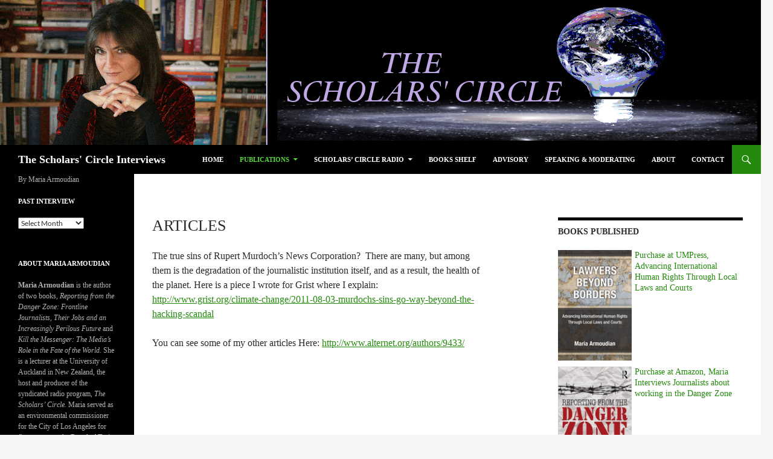

--- FILE ---
content_type: text/html; charset=UTF-8
request_url: https://www.armoudian.com/articles/
body_size: 12515
content:
<!DOCTYPE html>
<!--[if IE 7]>
<html class="ie ie7" lang="en-US">
<![endif]-->
<!--[if IE 8]>
<html class="ie ie8" lang="en-US">
<![endif]-->
<!--[if !(IE 7) & !(IE 8)]><!-->
<html lang="en-US">
<!--<![endif]-->
<head>
	<meta charset="UTF-8">
	<meta name="viewport" content="width=device-width">
	<title>Articles | The Scholars&#039; Circle Interviews</title>
	<link rel="profile" href="https://gmpg.org/xfn/11">
	<link rel="pingback" href="https://www.armoudian.com/wp43/xmlrpc.php">
	<!--[if lt IE 9]>
	<script src="https://www.armoudian.com/wp43/wp-content/themes/twentyfourteen/js/html5.js?ver=3.7.0"></script>
	<![endif]-->
	<link rel='dns-prefetch' href='//www.armoudian.com' />
<link rel='dns-prefetch' href='//ws.sharethis.com' />
<link rel='dns-prefetch' href='//s.w.org' />
		<script type="text/javascript">
			window._wpemojiSettings = {"baseUrl":"https:\/\/s.w.org\/images\/core\/emoji\/2.3\/72x72\/","ext":".png","svgUrl":"https:\/\/s.w.org\/images\/core\/emoji\/2.3\/svg\/","svgExt":".svg","source":{"concatemoji":"https:\/\/www.armoudian.com\/wp43\/wp-includes\/js\/wp-emoji-release.min.js?ver=4.8.27"}};
			!function(t,a,e){var r,i,n,o=a.createElement("canvas"),l=o.getContext&&o.getContext("2d");function c(t){var e=a.createElement("script");e.src=t,e.defer=e.type="text/javascript",a.getElementsByTagName("head")[0].appendChild(e)}for(n=Array("flag","emoji4"),e.supports={everything:!0,everythingExceptFlag:!0},i=0;i<n.length;i++)e.supports[n[i]]=function(t){var e,a=String.fromCharCode;if(!l||!l.fillText)return!1;switch(l.clearRect(0,0,o.width,o.height),l.textBaseline="top",l.font="600 32px Arial",t){case"flag":return(l.fillText(a(55356,56826,55356,56819),0,0),e=o.toDataURL(),l.clearRect(0,0,o.width,o.height),l.fillText(a(55356,56826,8203,55356,56819),0,0),e===o.toDataURL())?!1:(l.clearRect(0,0,o.width,o.height),l.fillText(a(55356,57332,56128,56423,56128,56418,56128,56421,56128,56430,56128,56423,56128,56447),0,0),e=o.toDataURL(),l.clearRect(0,0,o.width,o.height),l.fillText(a(55356,57332,8203,56128,56423,8203,56128,56418,8203,56128,56421,8203,56128,56430,8203,56128,56423,8203,56128,56447),0,0),e!==o.toDataURL());case"emoji4":return l.fillText(a(55358,56794,8205,9794,65039),0,0),e=o.toDataURL(),l.clearRect(0,0,o.width,o.height),l.fillText(a(55358,56794,8203,9794,65039),0,0),e!==o.toDataURL()}return!1}(n[i]),e.supports.everything=e.supports.everything&&e.supports[n[i]],"flag"!==n[i]&&(e.supports.everythingExceptFlag=e.supports.everythingExceptFlag&&e.supports[n[i]]);e.supports.everythingExceptFlag=e.supports.everythingExceptFlag&&!e.supports.flag,e.DOMReady=!1,e.readyCallback=function(){e.DOMReady=!0},e.supports.everything||(r=function(){e.readyCallback()},a.addEventListener?(a.addEventListener("DOMContentLoaded",r,!1),t.addEventListener("load",r,!1)):(t.attachEvent("onload",r),a.attachEvent("onreadystatechange",function(){"complete"===a.readyState&&e.readyCallback()})),(r=e.source||{}).concatemoji?c(r.concatemoji):r.wpemoji&&r.twemoji&&(c(r.twemoji),c(r.wpemoji)))}(window,document,window._wpemojiSettings);
		</script>
		<style type="text/css">
img.wp-smiley,
img.emoji {
	display: inline !important;
	border: none !important;
	box-shadow: none !important;
	height: 1em !important;
	width: 1em !important;
	margin: 0 .07em !important;
	vertical-align: -0.1em !important;
	background: none !important;
	padding: 0 !important;
}
</style>
<link rel='stylesheet' id='scap.flashblock-css'  href='https://www.armoudian.com/wp43/wp-content/plugins/compact-wp-audio-player/css/flashblock.css?ver=4.8.27' type='text/css' media='all' />
<link rel='stylesheet' id='scap.player-css'  href='https://www.armoudian.com/wp43/wp-content/plugins/compact-wp-audio-player/css/player.css?ver=4.8.27' type='text/css' media='all' />
<link rel='stylesheet' id='math-captcha-frontend-css'  href='https://www.armoudian.com/wp43/wp-content/plugins/wp-math-captcha/css/frontend.css?ver=4.8.27' type='text/css' media='all' />
<link rel='stylesheet' id='twentyfourteen-lato-css'  href='https://www.armoudian.com/wp43/wp-content/themes/twentyfourteen/fonts/font-lato.css?ver=20230328' type='text/css' media='all' />
<link rel='stylesheet' id='genericons-css'  href='https://www.armoudian.com/wp43/wp-content/themes/twentyfourteen/genericons/genericons.css?ver=3.0.3' type='text/css' media='all' />
<link rel='stylesheet' id='twentyfourteen-style-css'  href='https://www.armoudian.com/wp43/wp-content/themes/Twentyfourteen_child/style.css?ver=20231107' type='text/css' media='all' />
<link rel='stylesheet' id='twentyfourteen-block-style-css'  href='https://www.armoudian.com/wp43/wp-content/themes/twentyfourteen/css/blocks.css?ver=20230630' type='text/css' media='all' />
<!--[if lt IE 9]>
<link rel='stylesheet' id='twentyfourteen-ie-css'  href='https://www.armoudian.com/wp43/wp-content/themes/twentyfourteen/css/ie.css?ver=20140711' type='text/css' media='all' />
<![endif]-->
<link rel='stylesheet' id='wp-add-custom-css-css'  href='https://www.armoudian.com?display_custom_css=css&#038;ver=4.8.27' type='text/css' media='all' />
<script type='text/javascript' src='https://www.armoudian.com/wp43/wp-content/plugins/compact-wp-audio-player/js/soundmanager2-nodebug-jsmin.js?ver=4.8.27'></script>
<script type='text/javascript' src='https://www.armoudian.com/wp43/wp-includes/js/jquery/jquery.js?ver=1.12.4'></script>
<script type='text/javascript' src='https://www.armoudian.com/wp43/wp-includes/js/jquery/jquery-migrate.min.js?ver=1.4.1'></script>
<script id='st_insights_js' type='text/javascript' src='https://ws.sharethis.com/button/st_insights.js?publisher=eba0f3ba-f9ab-408c-bc68-c28af5afe749&#038;product=feather&#038;ver=1647534472'></script>
<link rel='https://api.w.org/' href='https://www.armoudian.com/wp-json/' />
<link rel="EditURI" type="application/rsd+xml" title="RSD" href="https://www.armoudian.com/wp43/xmlrpc.php?rsd" />
<link rel="wlwmanifest" type="application/wlwmanifest+xml" href="https://www.armoudian.com/wp43/wp-includes/wlwmanifest.xml" /> 
<meta name="generator" content="WordPress 4.8.27" />
<link rel="canonical" href="https://www.armoudian.com/articles/" />
<link rel='shortlink' href='https://www.armoudian.com/?p=21' />
<link rel="alternate" type="application/json+oembed" href="https://www.armoudian.com/wp-json/oembed/1.0/embed?url=https%3A%2F%2Fwww.armoudian.com%2Farticles%2F" />
<link rel="alternate" type="text/xml+oembed" href="https://www.armoudian.com/wp-json/oembed/1.0/embed?url=https%3A%2F%2Fwww.armoudian.com%2Farticles%2F&#038;format=xml" />
            <script type="text/javascript"><!--
                                function powerpress_pinw(pinw_url){window.open(pinw_url, 'PowerPressPlayer','toolbar=0,status=0,resizable=1,width=460,height=320');	return false;}
                //-->

                // tabnab protection
                window.addEventListener('load', function () {
                    // make all links have rel="noopener noreferrer"
                    document.querySelectorAll('a[target="_blank"]').forEach(link => {
                        link.setAttribute('rel', 'noopener noreferrer');
                    });
                });
            </script>
            
<style type="text/css" xmlns="http://www.w3.org/1999/html">

/*
PowerPress subscribe sidebar widget
*/
.widget-area .widget_powerpress_subscribe h2,
.widget-area .widget_powerpress_subscribe h3,
.widget-area .widget_powerpress_subscribe h4,
.widget_powerpress_subscribe h2,
.widget_powerpress_subscribe h3,
.widget_powerpress_subscribe h4 {
	margin-bottom: 0;
	padding-bottom: 0;
}
</style>

<style type="text/css"></style>
<style>
.synved-social-resolution-single {
display: inline-block;
}
.synved-social-resolution-normal {
display: inline-block;
}
.synved-social-resolution-hidef {
display: none;
}

@media only screen and (min--moz-device-pixel-ratio: 2),
only screen and (-o-min-device-pixel-ratio: 2/1),
only screen and (-webkit-min-device-pixel-ratio: 2),
only screen and (min-device-pixel-ratio: 2),
only screen and (min-resolution: 2dppx),
only screen and (min-resolution: 192dpi) {
	.synved-social-resolution-normal {
	display: none;
	}
	.synved-social-resolution-hidef {
	display: inline-block;
	}
}
</style><link rel="icon" href="https://www.armoudian.com/wp43/wp-content/uploads/2015/09/cropped-cropped-TopBanner-32x32.gif" sizes="32x32" />
<link rel="icon" href="https://www.armoudian.com/wp43/wp-content/uploads/2015/09/cropped-cropped-TopBanner-192x192.gif" sizes="192x192" />
<link rel="apple-touch-icon-precomposed" href="https://www.armoudian.com/wp43/wp-content/uploads/2015/09/cropped-cropped-TopBanner-180x180.gif" />
<meta name="msapplication-TileImage" content="https://www.armoudian.com/wp43/wp-content/uploads/2015/09/cropped-cropped-TopBanner-270x270.gif" />
		<style type="text/css" id="wp-custom-css">
			/*
You can add your own CSS here.

Click the help icon above to learn more.
*/
.by {
color: Black;
line-height:2em;
}
a.bookurl {
 color: #0c0e0d;
}
.entry-title {
 font-size:26px;
}
		</style>
	</head>

<body class="page-template-default page page-id-21 group-blog header-image footer-widgets singular">
<div id="page" class="hfeed site">
		<div id="site-header">
		<a href="https://www.armoudian.com/" rel="home">
			<img src="https://www.armoudian.com/wp43/wp-content/uploads/2015/11/cropped-TopBanner_43_posterize3.png" width="1260" height="240" alt="The Scholars&#039; Circle Interviews" srcset="https://www.armoudian.com/wp43/wp-content/uploads/2015/11/cropped-TopBanner_43_posterize3.png 1260w, https://www.armoudian.com/wp43/wp-content/uploads/2015/11/cropped-TopBanner_43_posterize3-300x57.png 300w, https://www.armoudian.com/wp43/wp-content/uploads/2015/11/cropped-TopBanner_43_posterize3-1024x195.png 1024w, https://www.armoudian.com/wp43/wp-content/uploads/2015/11/cropped-TopBanner_43_posterize3-600x114.png 600w" sizes="(max-width: 1260px) 100vw, 1260px" />		</a>
	</div>
	
	<header id="masthead" class="site-header">
		<div class="header-main">
			<h1 class="site-title"><a href="https://www.armoudian.com/" rel="home">The Scholars&#039; Circle Interviews</a></h1>

			<div class="search-toggle">
				<a href="#search-container" class="screen-reader-text" aria-expanded="false" aria-controls="search-container">
					Search				</a>
			</div>

			<nav id="primary-navigation" class="site-navigation primary-navigation">
				<button class="menu-toggle">Primary Menu</button>
				<a class="screen-reader-text skip-link" href="#content">
					Skip to content				</a>
				<div class="menu-menu-1-container"><ul id="primary-menu" class="nav-menu"><li id="menu-item-3747" class="menu-item menu-item-type-custom menu-item-object-custom menu-item-home menu-item-3747"><a href="https://www.armoudian.com/">Home</a></li>
<li id="menu-item-3753" class="menu-item menu-item-type-post_type menu-item-object-page current-menu-ancestor current-menu-parent current_page_parent current_page_ancestor menu-item-has-children menu-item-3753"><a href="https://www.armoudian.com/kill-the-messenger-coming-soon/">Publications</a>
<ul  class="sub-menu">
	<li id="menu-item-3750" class="menu-item menu-item-type-post_type menu-item-object-page current-menu-item page_item page-item-21 current_page_item menu-item-3750"><a href="https://www.armoudian.com/articles/">Articles</a></li>
</ul>
</li>
<li id="menu-item-3755" class="menu-item menu-item-type-post_type menu-item-object-page menu-item-has-children menu-item-3755"><a href="https://www.armoudian.com/radio/">Scholars&#8217; Circle Radio</a>
<ul  class="sub-menu">
	<li id="menu-item-4131" class="menu-item menu-item-type-taxonomy menu-item-object-category menu-item-4131"><a href="https://www.armoudian.com/category/log/scholars-circle/">All Interviews</a></li>
</ul>
</li>
<li id="menu-item-3757" class="menu-item menu-item-type-post_type menu-item-object-page menu-item-3757"><a href="https://www.armoudian.com/store/">Books Shelf</a></li>
<li id="menu-item-3749" class="menu-item menu-item-type-post_type menu-item-object-page menu-item-3749"><a href="https://www.armoudian.com/advisory-2/">Advisory</a></li>
<li id="menu-item-3756" class="menu-item menu-item-type-post_type menu-item-object-page menu-item-3756"><a href="https://www.armoudian.com/speaking-moderating/">Speaking &#038; Moderating</a></li>
<li id="menu-item-3748" class="menu-item menu-item-type-post_type menu-item-object-page menu-item-3748"><a href="https://www.armoudian.com/about/">About</a></li>
<li id="menu-item-3751" class="menu-item menu-item-type-post_type menu-item-object-page menu-item-3751"><a href="https://www.armoudian.com/contact-me/">Contact</a></li>
</ul></div>			</nav>
		</div>

		<div id="search-container" class="search-box-wrapper hide">
			<div class="search-box">
				<form role="search" method="get" class="search-form" action="https://www.armoudian.com/">
				<label>
					<span class="screen-reader-text">Search for:</span>
					<input type="search" class="search-field" placeholder="Search &hellip;" value="" name="s" />
				</label>
				<input type="submit" class="search-submit" value="Search" />
			</form>			</div>
		</div>
	</header><!-- #masthead -->

	<div id="main" class="site-main">

<div id="main-content" class="main-content">

	<div id="primary" class="content-area">
		<div id="content" class="site-content" role="main">

			
<article id="post-21" class="post-21 page type-page status-publish hentry">
	<header class="entry-header"><h1 class="entry-title">Articles</h1></header><!-- .entry-header -->
	<div class="entry-content">
		<p>The true sins of Rupert Murdoch&#8217;s News Corporation?  There are many, but among them is the degradation of the journalistic institution itself, and as a result, the health of the planet. Here is a piece I wrote for Grist where I explain: <a href="http://www.grist.org/climate-change/2011-08-03-murdochs-sins-go-way-beyond-the-hacking-scandal" target="_blank" >http://www.grist.org/climate-change/2011-08-03-murdochs-sins-go-way-beyond-the-hacking-scandal</a></p>
<p>You can see some of my other articles Here: <a href="http://www.alternet.org/authors/9433/" target="_blank">http://www.alternet.org/authors/9433/</a></p>
	</div><!-- .entry-content -->
</article><!-- #post-21 -->

		</div><!-- #content -->
	</div><!-- #primary -->
	<div id="content-sidebar" class="content-sidebar widget-area" role="complementary">
	<aside id="text-6" class="widget widget_text"><h1 class="widget-title">Books Published</h1>			<div class="textwidget"><div style="width:100%">
<div style="float:left;width:40%;margin-right:5px;margin-bottom:5px;"><img src="https://www.armoudian.com/wp43/wp-content/uploads/2021/09/LawyersBeyondBorders-bookcover.jpg" title="New Book"></div>
<p><a href="https://www.press.umich.edu/10038981/lawyers_beyond_borders" target="_blank">Purchase at UMPress, Advancing International Human Rights Through Local Laws and Courts</a>
</div>
<div style="width:100%; float:left;margin-top:5px;margin-bottom:5px;">
<div style="float:left;width:40%;margin-right:5px;"><img src="https://www.armoudian.com/wp43/wp-content/uploads/2016/09/Book_Frontline.png" title="New Book"></div>
<p><a href="https://www.amazon.com/gp/product/113884005X?ie=UTF8&creativeASIN=113884005X&linkCode=xm2&tag=wwweyeconectc-20" target="_blank">Purchase at Amazon, Maria Interviews Journalists about working in the Danger Zone</a>
</div>
<div style="width:100%; float:left;margin-top:5px;margin-bottom:5px;">
<div style="float:left;width:40%;margin-right:5px;"><img src="https://www.armoudian.com/wp43/wp-content/uploads/2015/11/BookCover.jpg" ></div>
<p><a href="https://www.amazon.com/gp/product/1616143878?ie=UTF8&creativeASIN=1616143878&linkCode=xm2&tag=wwweyeconectc-20" target="_blank">Purchase at Amazon, Maria details case studies on Media's affect  on the fate of this world.</a>
</div>
</div>
		</aside><aside id="text-8" class="widget widget_text"><h1 class="widget-title">Scholars&#8217; Circle Team</h1>			<div class="textwidget">Maria Armoudian <br />
Doug Becker <br/>
Ankine Aghassian <br />
Melissa Chiprin <br />
Tim Page  <br />
Mike Hurst  <br />
Sudd Dongre <br /></div>
		</aside><aside id="text-5" class="widget widget_text"><h1 class="widget-title">Please Consider Donating</h1>			<div class="textwidget">Towards our production and interview library of The Scholars' Circle program.<br /><br />  <form action="https://www.paypal.com/cgi-bin/webscr" method="post" target="_top">
<input type="hidden" name="cmd" value="_donations">
<input type="hidden" name="business" value="armoudian@aol.com">
<input type="hidden" name="lc" value="US">
<input type="hidden" name="item_name" value="Scholars' Circle">
<input type="hidden" name="no_note" value="0">
<input type="hidden" name="currency_code" value="USD">
<input type="hidden" name="bn" value="PP-DonationsBF:btn_donateCC_LG.gif:NonHostedGuest">
<input type="image" src="https://www.paypalobjects.com/en_US/i/btn/btn_donateCC_LG.gif" border="0" name="submit" alt="PayPal - The safer, easier way to pay online!">
<img alt="" border="0" src="https://www.paypalobjects.com/en_US/i/scr/pixel.gif" width="1" height="1">
</form>
</div>
		</aside><aside id="powerpress_subscribe-2" class="widget widget_powerpress_subscribe"><h1 class="widget-title">Subscribe to Podcast</h1><div class="pp-ssb-widget pp-ssb-widget-modern pp-ssb-widget-include"><a href="https://itunes.apple.com/us/podcast/scholars-circle-interviews/id1059244233?mt=2&#038;ls=1" class="pp-ssb-btn-sq vertical pp-ssb-itunes" target="_blank" title="Subscribe on Apple Podcasts"><span class="pp-ssb-ic"></span><span class="pp-ssb-text">Apple Podcasts</span></a><a href="https://subscribeonandroid.com/www.armoudian.com/feed/podcast/" class="pp-ssb-btn-sq  vertical pp-ssb-android" target="_blank" title="Subscribe on Android"><span class="pp-ssb-ic"></span><span class="pp-ssb-text">Android</span></a><a href="https://subscribebyemail.com/www.armoudian.com/feed/podcast/" class="pp-ssb-btn-sq  vertical  pp-ssb-email" target="_blank" title="Subscribe by Email"><span class="pp-ssb-ic"></span><span class="pp-ssb-text">by Email</span></a><a href="https://www.armoudian.com/feed/podcast/" class="pp-ssb-btn-sq vertical pp-ssb-rss" target="_blank" title="Subscribe via RSS"><span class="pp-ssb-ic"></span><span class="pp-ssb-text">RSS</span></a></div></aside><aside id="archives-2" class="widget widget_archive"><h1 class="widget-title">Past Interviews</h1>		<label class="screen-reader-text" for="archives-dropdown-2">Past Interviews</label>
		<select id="archives-dropdown-2" name="archive-dropdown" onchange='document.location.href=this.options[this.selectedIndex].value;'>
			
			<option value="">Select Month</option>
				<option value='https://www.armoudian.com/2026/01/'> January 2026 </option>
	<option value='https://www.armoudian.com/2025/12/'> December 2025 </option>
	<option value='https://www.armoudian.com/2025/11/'> November 2025 </option>
	<option value='https://www.armoudian.com/2025/10/'> October 2025 </option>
	<option value='https://www.armoudian.com/2025/09/'> September 2025 </option>
	<option value='https://www.armoudian.com/2025/08/'> August 2025 </option>
	<option value='https://www.armoudian.com/2025/07/'> July 2025 </option>
	<option value='https://www.armoudian.com/2025/06/'> June 2025 </option>
	<option value='https://www.armoudian.com/2025/05/'> May 2025 </option>
	<option value='https://www.armoudian.com/2025/04/'> April 2025 </option>
	<option value='https://www.armoudian.com/2025/03/'> March 2025 </option>
	<option value='https://www.armoudian.com/2025/02/'> February 2025 </option>
	<option value='https://www.armoudian.com/2025/01/'> January 2025 </option>
	<option value='https://www.armoudian.com/2024/12/'> December 2024 </option>
	<option value='https://www.armoudian.com/2024/11/'> November 2024 </option>
	<option value='https://www.armoudian.com/2024/10/'> October 2024 </option>
	<option value='https://www.armoudian.com/2024/09/'> September 2024 </option>
	<option value='https://www.armoudian.com/2024/08/'> August 2024 </option>
	<option value='https://www.armoudian.com/2024/07/'> July 2024 </option>
	<option value='https://www.armoudian.com/2024/06/'> June 2024 </option>
	<option value='https://www.armoudian.com/2024/05/'> May 2024 </option>
	<option value='https://www.armoudian.com/2024/04/'> April 2024 </option>
	<option value='https://www.armoudian.com/2024/03/'> March 2024 </option>
	<option value='https://www.armoudian.com/2024/02/'> February 2024 </option>
	<option value='https://www.armoudian.com/2024/01/'> January 2024 </option>
	<option value='https://www.armoudian.com/2023/12/'> December 2023 </option>
	<option value='https://www.armoudian.com/2023/11/'> November 2023 </option>
	<option value='https://www.armoudian.com/2023/10/'> October 2023 </option>
	<option value='https://www.armoudian.com/2023/09/'> September 2023 </option>
	<option value='https://www.armoudian.com/2023/08/'> August 2023 </option>
	<option value='https://www.armoudian.com/2023/07/'> July 2023 </option>
	<option value='https://www.armoudian.com/2023/06/'> June 2023 </option>
	<option value='https://www.armoudian.com/2023/05/'> May 2023 </option>
	<option value='https://www.armoudian.com/2023/04/'> April 2023 </option>
	<option value='https://www.armoudian.com/2023/03/'> March 2023 </option>
	<option value='https://www.armoudian.com/2023/02/'> February 2023 </option>
	<option value='https://www.armoudian.com/2023/01/'> January 2023 </option>
	<option value='https://www.armoudian.com/2022/12/'> December 2022 </option>
	<option value='https://www.armoudian.com/2022/11/'> November 2022 </option>
	<option value='https://www.armoudian.com/2022/10/'> October 2022 </option>
	<option value='https://www.armoudian.com/2022/09/'> September 2022 </option>
	<option value='https://www.armoudian.com/2022/08/'> August 2022 </option>
	<option value='https://www.armoudian.com/2022/07/'> July 2022 </option>
	<option value='https://www.armoudian.com/2022/06/'> June 2022 </option>
	<option value='https://www.armoudian.com/2022/05/'> May 2022 </option>
	<option value='https://www.armoudian.com/2022/04/'> April 2022 </option>
	<option value='https://www.armoudian.com/2022/03/'> March 2022 </option>
	<option value='https://www.armoudian.com/2022/02/'> February 2022 </option>
	<option value='https://www.armoudian.com/2022/01/'> January 2022 </option>
	<option value='https://www.armoudian.com/2021/12/'> December 2021 </option>
	<option value='https://www.armoudian.com/2021/11/'> November 2021 </option>
	<option value='https://www.armoudian.com/2021/10/'> October 2021 </option>
	<option value='https://www.armoudian.com/2021/09/'> September 2021 </option>
	<option value='https://www.armoudian.com/2021/08/'> August 2021 </option>
	<option value='https://www.armoudian.com/2021/07/'> July 2021 </option>
	<option value='https://www.armoudian.com/2021/06/'> June 2021 </option>
	<option value='https://www.armoudian.com/2021/05/'> May 2021 </option>
	<option value='https://www.armoudian.com/2021/04/'> April 2021 </option>
	<option value='https://www.armoudian.com/2021/03/'> March 2021 </option>
	<option value='https://www.armoudian.com/2021/02/'> February 2021 </option>
	<option value='https://www.armoudian.com/2021/01/'> January 2021 </option>
	<option value='https://www.armoudian.com/2020/12/'> December 2020 </option>
	<option value='https://www.armoudian.com/2020/11/'> November 2020 </option>
	<option value='https://www.armoudian.com/2020/10/'> October 2020 </option>
	<option value='https://www.armoudian.com/2020/09/'> September 2020 </option>
	<option value='https://www.armoudian.com/2020/08/'> August 2020 </option>
	<option value='https://www.armoudian.com/2020/07/'> July 2020 </option>
	<option value='https://www.armoudian.com/2020/06/'> June 2020 </option>
	<option value='https://www.armoudian.com/2020/05/'> May 2020 </option>
	<option value='https://www.armoudian.com/2020/04/'> April 2020 </option>
	<option value='https://www.armoudian.com/2020/03/'> March 2020 </option>
	<option value='https://www.armoudian.com/2020/02/'> February 2020 </option>
	<option value='https://www.armoudian.com/2020/01/'> January 2020 </option>
	<option value='https://www.armoudian.com/2019/12/'> December 2019 </option>
	<option value='https://www.armoudian.com/2019/11/'> November 2019 </option>
	<option value='https://www.armoudian.com/2019/10/'> October 2019 </option>
	<option value='https://www.armoudian.com/2019/09/'> September 2019 </option>
	<option value='https://www.armoudian.com/2019/08/'> August 2019 </option>
	<option value='https://www.armoudian.com/2019/07/'> July 2019 </option>
	<option value='https://www.armoudian.com/2019/06/'> June 2019 </option>
	<option value='https://www.armoudian.com/2019/05/'> May 2019 </option>
	<option value='https://www.armoudian.com/2019/04/'> April 2019 </option>
	<option value='https://www.armoudian.com/2019/03/'> March 2019 </option>
	<option value='https://www.armoudian.com/2019/02/'> February 2019 </option>
	<option value='https://www.armoudian.com/2019/01/'> January 2019 </option>
	<option value='https://www.armoudian.com/2018/12/'> December 2018 </option>
	<option value='https://www.armoudian.com/2018/11/'> November 2018 </option>
	<option value='https://www.armoudian.com/2018/10/'> October 2018 </option>
	<option value='https://www.armoudian.com/2018/09/'> September 2018 </option>
	<option value='https://www.armoudian.com/2018/08/'> August 2018 </option>
	<option value='https://www.armoudian.com/2018/07/'> July 2018 </option>
	<option value='https://www.armoudian.com/2018/06/'> June 2018 </option>
	<option value='https://www.armoudian.com/2018/05/'> May 2018 </option>
	<option value='https://www.armoudian.com/2018/04/'> April 2018 </option>
	<option value='https://www.armoudian.com/2018/03/'> March 2018 </option>
	<option value='https://www.armoudian.com/2018/02/'> February 2018 </option>
	<option value='https://www.armoudian.com/2018/01/'> January 2018 </option>
	<option value='https://www.armoudian.com/2017/12/'> December 2017 </option>
	<option value='https://www.armoudian.com/2017/11/'> November 2017 </option>
	<option value='https://www.armoudian.com/2017/10/'> October 2017 </option>
	<option value='https://www.armoudian.com/2017/09/'> September 2017 </option>
	<option value='https://www.armoudian.com/2017/08/'> August 2017 </option>
	<option value='https://www.armoudian.com/2017/07/'> July 2017 </option>
	<option value='https://www.armoudian.com/2017/06/'> June 2017 </option>
	<option value='https://www.armoudian.com/2017/05/'> May 2017 </option>
	<option value='https://www.armoudian.com/2017/04/'> April 2017 </option>
	<option value='https://www.armoudian.com/2017/03/'> March 2017 </option>
	<option value='https://www.armoudian.com/2017/02/'> February 2017 </option>
	<option value='https://www.armoudian.com/2017/01/'> January 2017 </option>
	<option value='https://www.armoudian.com/2016/12/'> December 2016 </option>
	<option value='https://www.armoudian.com/2016/11/'> November 2016 </option>
	<option value='https://www.armoudian.com/2016/10/'> October 2016 </option>
	<option value='https://www.armoudian.com/2016/09/'> September 2016 </option>
	<option value='https://www.armoudian.com/2016/08/'> August 2016 </option>
	<option value='https://www.armoudian.com/2016/07/'> July 2016 </option>
	<option value='https://www.armoudian.com/2016/06/'> June 2016 </option>
	<option value='https://www.armoudian.com/2016/05/'> May 2016 </option>
	<option value='https://www.armoudian.com/2016/04/'> April 2016 </option>
	<option value='https://www.armoudian.com/2016/03/'> March 2016 </option>
	<option value='https://www.armoudian.com/2016/02/'> February 2016 </option>
	<option value='https://www.armoudian.com/2016/01/'> January 2016 </option>
	<option value='https://www.armoudian.com/2015/12/'> December 2015 </option>
	<option value='https://www.armoudian.com/2015/11/'> November 2015 </option>
	<option value='https://www.armoudian.com/2015/10/'> October 2015 </option>
	<option value='https://www.armoudian.com/2015/09/'> September 2015 </option>
	<option value='https://www.armoudian.com/2015/08/'> August 2015 </option>
	<option value='https://www.armoudian.com/2015/07/'> July 2015 </option>
	<option value='https://www.armoudian.com/2015/06/'> June 2015 </option>
	<option value='https://www.armoudian.com/2015/05/'> May 2015 </option>
	<option value='https://www.armoudian.com/2015/04/'> April 2015 </option>
	<option value='https://www.armoudian.com/2015/03/'> March 2015 </option>
	<option value='https://www.armoudian.com/2015/02/'> February 2015 </option>
	<option value='https://www.armoudian.com/2015/01/'> January 2015 </option>
	<option value='https://www.armoudian.com/2014/12/'> December 2014 </option>
	<option value='https://www.armoudian.com/2014/11/'> November 2014 </option>
	<option value='https://www.armoudian.com/2014/10/'> October 2014 </option>
	<option value='https://www.armoudian.com/2014/09/'> September 2014 </option>
	<option value='https://www.armoudian.com/2014/08/'> August 2014 </option>
	<option value='https://www.armoudian.com/2014/07/'> July 2014 </option>
	<option value='https://www.armoudian.com/2014/06/'> June 2014 </option>
	<option value='https://www.armoudian.com/2014/05/'> May 2014 </option>
	<option value='https://www.armoudian.com/2014/04/'> April 2014 </option>
	<option value='https://www.armoudian.com/2014/03/'> March 2014 </option>
	<option value='https://www.armoudian.com/2014/02/'> February 2014 </option>
	<option value='https://www.armoudian.com/2014/01/'> January 2014 </option>
	<option value='https://www.armoudian.com/2013/12/'> December 2013 </option>
	<option value='https://www.armoudian.com/2013/11/'> November 2013 </option>
	<option value='https://www.armoudian.com/2013/10/'> October 2013 </option>
	<option value='https://www.armoudian.com/2013/09/'> September 2013 </option>
	<option value='https://www.armoudian.com/2013/08/'> August 2013 </option>
	<option value='https://www.armoudian.com/2013/07/'> July 2013 </option>
	<option value='https://www.armoudian.com/2013/06/'> June 2013 </option>
	<option value='https://www.armoudian.com/2013/05/'> May 2013 </option>
	<option value='https://www.armoudian.com/2013/04/'> April 2013 </option>
	<option value='https://www.armoudian.com/2013/03/'> March 2013 </option>
	<option value='https://www.armoudian.com/2013/02/'> February 2013 </option>
	<option value='https://www.armoudian.com/2013/01/'> January 2013 </option>
	<option value='https://www.armoudian.com/2012/12/'> December 2012 </option>
	<option value='https://www.armoudian.com/2012/11/'> November 2012 </option>
	<option value='https://www.armoudian.com/2012/10/'> October 2012 </option>
	<option value='https://www.armoudian.com/2012/09/'> September 2012 </option>
	<option value='https://www.armoudian.com/2012/08/'> August 2012 </option>
	<option value='https://www.armoudian.com/2012/07/'> July 2012 </option>
	<option value='https://www.armoudian.com/2012/06/'> June 2012 </option>
	<option value='https://www.armoudian.com/2012/05/'> May 2012 </option>
	<option value='https://www.armoudian.com/2012/04/'> April 2012 </option>
	<option value='https://www.armoudian.com/2012/03/'> March 2012 </option>
	<option value='https://www.armoudian.com/2012/02/'> February 2012 </option>
	<option value='https://www.armoudian.com/2012/01/'> January 2012 </option>
	<option value='https://www.armoudian.com/2011/12/'> December 2011 </option>
	<option value='https://www.armoudian.com/2011/11/'> November 2011 </option>
	<option value='https://www.armoudian.com/2011/10/'> October 2011 </option>
	<option value='https://www.armoudian.com/2011/09/'> September 2011 </option>
	<option value='https://www.armoudian.com/2011/08/'> August 2011 </option>
	<option value='https://www.armoudian.com/2011/07/'> July 2011 </option>
	<option value='https://www.armoudian.com/2011/06/'> June 2011 </option>
	<option value='https://www.armoudian.com/2011/05/'> May 2011 </option>
	<option value='https://www.armoudian.com/2011/04/'> April 2011 </option>

		</select>
		</aside><aside id="search-3" class="widget widget_search"><h1 class="widget-title">Site Search</h1><form role="search" method="get" class="search-form" action="https://www.armoudian.com/">
				<label>
					<span class="screen-reader-text">Search for:</span>
					<input type="search" class="search-field" placeholder="Search &hellip;" value="" name="s" />
				</label>
				<input type="submit" class="search-submit" value="Search" />
			</form></aside></div><!-- #content-sidebar -->
</div><!-- #main-content -->

<div id="secondary">
		<h2 class="site-description">By Maria Armoudian</h2>
	
	
		<div id="primary-sidebar" class="primary-sidebar widget-area" role="complementary">
		<aside id="archives-3" class="widget widget_archive"><h1 class="widget-title">Past Interview</h1>		<label class="screen-reader-text" for="archives-dropdown-3">Past Interview</label>
		<select id="archives-dropdown-3" name="archive-dropdown" onchange='document.location.href=this.options[this.selectedIndex].value;'>
			
			<option value="">Select Month</option>
				<option value='https://www.armoudian.com/2026/01/'> January 2026 </option>
	<option value='https://www.armoudian.com/2025/12/'> December 2025 </option>
	<option value='https://www.armoudian.com/2025/11/'> November 2025 </option>
	<option value='https://www.armoudian.com/2025/10/'> October 2025 </option>
	<option value='https://www.armoudian.com/2025/09/'> September 2025 </option>
	<option value='https://www.armoudian.com/2025/08/'> August 2025 </option>
	<option value='https://www.armoudian.com/2025/07/'> July 2025 </option>
	<option value='https://www.armoudian.com/2025/06/'> June 2025 </option>
	<option value='https://www.armoudian.com/2025/05/'> May 2025 </option>
	<option value='https://www.armoudian.com/2025/04/'> April 2025 </option>
	<option value='https://www.armoudian.com/2025/03/'> March 2025 </option>
	<option value='https://www.armoudian.com/2025/02/'> February 2025 </option>
	<option value='https://www.armoudian.com/2025/01/'> January 2025 </option>
	<option value='https://www.armoudian.com/2024/12/'> December 2024 </option>
	<option value='https://www.armoudian.com/2024/11/'> November 2024 </option>
	<option value='https://www.armoudian.com/2024/10/'> October 2024 </option>
	<option value='https://www.armoudian.com/2024/09/'> September 2024 </option>
	<option value='https://www.armoudian.com/2024/08/'> August 2024 </option>
	<option value='https://www.armoudian.com/2024/07/'> July 2024 </option>
	<option value='https://www.armoudian.com/2024/06/'> June 2024 </option>
	<option value='https://www.armoudian.com/2024/05/'> May 2024 </option>
	<option value='https://www.armoudian.com/2024/04/'> April 2024 </option>
	<option value='https://www.armoudian.com/2024/03/'> March 2024 </option>
	<option value='https://www.armoudian.com/2024/02/'> February 2024 </option>
	<option value='https://www.armoudian.com/2024/01/'> January 2024 </option>
	<option value='https://www.armoudian.com/2023/12/'> December 2023 </option>
	<option value='https://www.armoudian.com/2023/11/'> November 2023 </option>
	<option value='https://www.armoudian.com/2023/10/'> October 2023 </option>
	<option value='https://www.armoudian.com/2023/09/'> September 2023 </option>
	<option value='https://www.armoudian.com/2023/08/'> August 2023 </option>
	<option value='https://www.armoudian.com/2023/07/'> July 2023 </option>
	<option value='https://www.armoudian.com/2023/06/'> June 2023 </option>
	<option value='https://www.armoudian.com/2023/05/'> May 2023 </option>
	<option value='https://www.armoudian.com/2023/04/'> April 2023 </option>
	<option value='https://www.armoudian.com/2023/03/'> March 2023 </option>
	<option value='https://www.armoudian.com/2023/02/'> February 2023 </option>
	<option value='https://www.armoudian.com/2023/01/'> January 2023 </option>
	<option value='https://www.armoudian.com/2022/12/'> December 2022 </option>
	<option value='https://www.armoudian.com/2022/11/'> November 2022 </option>
	<option value='https://www.armoudian.com/2022/10/'> October 2022 </option>
	<option value='https://www.armoudian.com/2022/09/'> September 2022 </option>
	<option value='https://www.armoudian.com/2022/08/'> August 2022 </option>
	<option value='https://www.armoudian.com/2022/07/'> July 2022 </option>
	<option value='https://www.armoudian.com/2022/06/'> June 2022 </option>
	<option value='https://www.armoudian.com/2022/05/'> May 2022 </option>
	<option value='https://www.armoudian.com/2022/04/'> April 2022 </option>
	<option value='https://www.armoudian.com/2022/03/'> March 2022 </option>
	<option value='https://www.armoudian.com/2022/02/'> February 2022 </option>
	<option value='https://www.armoudian.com/2022/01/'> January 2022 </option>
	<option value='https://www.armoudian.com/2021/12/'> December 2021 </option>
	<option value='https://www.armoudian.com/2021/11/'> November 2021 </option>
	<option value='https://www.armoudian.com/2021/10/'> October 2021 </option>
	<option value='https://www.armoudian.com/2021/09/'> September 2021 </option>
	<option value='https://www.armoudian.com/2021/08/'> August 2021 </option>
	<option value='https://www.armoudian.com/2021/07/'> July 2021 </option>
	<option value='https://www.armoudian.com/2021/06/'> June 2021 </option>
	<option value='https://www.armoudian.com/2021/05/'> May 2021 </option>
	<option value='https://www.armoudian.com/2021/04/'> April 2021 </option>
	<option value='https://www.armoudian.com/2021/03/'> March 2021 </option>
	<option value='https://www.armoudian.com/2021/02/'> February 2021 </option>
	<option value='https://www.armoudian.com/2021/01/'> January 2021 </option>
	<option value='https://www.armoudian.com/2020/12/'> December 2020 </option>
	<option value='https://www.armoudian.com/2020/11/'> November 2020 </option>
	<option value='https://www.armoudian.com/2020/10/'> October 2020 </option>
	<option value='https://www.armoudian.com/2020/09/'> September 2020 </option>
	<option value='https://www.armoudian.com/2020/08/'> August 2020 </option>
	<option value='https://www.armoudian.com/2020/07/'> July 2020 </option>
	<option value='https://www.armoudian.com/2020/06/'> June 2020 </option>
	<option value='https://www.armoudian.com/2020/05/'> May 2020 </option>
	<option value='https://www.armoudian.com/2020/04/'> April 2020 </option>
	<option value='https://www.armoudian.com/2020/03/'> March 2020 </option>
	<option value='https://www.armoudian.com/2020/02/'> February 2020 </option>
	<option value='https://www.armoudian.com/2020/01/'> January 2020 </option>
	<option value='https://www.armoudian.com/2019/12/'> December 2019 </option>
	<option value='https://www.armoudian.com/2019/11/'> November 2019 </option>
	<option value='https://www.armoudian.com/2019/10/'> October 2019 </option>
	<option value='https://www.armoudian.com/2019/09/'> September 2019 </option>
	<option value='https://www.armoudian.com/2019/08/'> August 2019 </option>
	<option value='https://www.armoudian.com/2019/07/'> July 2019 </option>
	<option value='https://www.armoudian.com/2019/06/'> June 2019 </option>
	<option value='https://www.armoudian.com/2019/05/'> May 2019 </option>
	<option value='https://www.armoudian.com/2019/04/'> April 2019 </option>
	<option value='https://www.armoudian.com/2019/03/'> March 2019 </option>
	<option value='https://www.armoudian.com/2019/02/'> February 2019 </option>
	<option value='https://www.armoudian.com/2019/01/'> January 2019 </option>
	<option value='https://www.armoudian.com/2018/12/'> December 2018 </option>
	<option value='https://www.armoudian.com/2018/11/'> November 2018 </option>
	<option value='https://www.armoudian.com/2018/10/'> October 2018 </option>
	<option value='https://www.armoudian.com/2018/09/'> September 2018 </option>
	<option value='https://www.armoudian.com/2018/08/'> August 2018 </option>
	<option value='https://www.armoudian.com/2018/07/'> July 2018 </option>
	<option value='https://www.armoudian.com/2018/06/'> June 2018 </option>
	<option value='https://www.armoudian.com/2018/05/'> May 2018 </option>
	<option value='https://www.armoudian.com/2018/04/'> April 2018 </option>
	<option value='https://www.armoudian.com/2018/03/'> March 2018 </option>
	<option value='https://www.armoudian.com/2018/02/'> February 2018 </option>
	<option value='https://www.armoudian.com/2018/01/'> January 2018 </option>
	<option value='https://www.armoudian.com/2017/12/'> December 2017 </option>
	<option value='https://www.armoudian.com/2017/11/'> November 2017 </option>
	<option value='https://www.armoudian.com/2017/10/'> October 2017 </option>
	<option value='https://www.armoudian.com/2017/09/'> September 2017 </option>
	<option value='https://www.armoudian.com/2017/08/'> August 2017 </option>
	<option value='https://www.armoudian.com/2017/07/'> July 2017 </option>
	<option value='https://www.armoudian.com/2017/06/'> June 2017 </option>
	<option value='https://www.armoudian.com/2017/05/'> May 2017 </option>
	<option value='https://www.armoudian.com/2017/04/'> April 2017 </option>
	<option value='https://www.armoudian.com/2017/03/'> March 2017 </option>
	<option value='https://www.armoudian.com/2017/02/'> February 2017 </option>
	<option value='https://www.armoudian.com/2017/01/'> January 2017 </option>
	<option value='https://www.armoudian.com/2016/12/'> December 2016 </option>
	<option value='https://www.armoudian.com/2016/11/'> November 2016 </option>
	<option value='https://www.armoudian.com/2016/10/'> October 2016 </option>
	<option value='https://www.armoudian.com/2016/09/'> September 2016 </option>
	<option value='https://www.armoudian.com/2016/08/'> August 2016 </option>
	<option value='https://www.armoudian.com/2016/07/'> July 2016 </option>
	<option value='https://www.armoudian.com/2016/06/'> June 2016 </option>
	<option value='https://www.armoudian.com/2016/05/'> May 2016 </option>
	<option value='https://www.armoudian.com/2016/04/'> April 2016 </option>
	<option value='https://www.armoudian.com/2016/03/'> March 2016 </option>
	<option value='https://www.armoudian.com/2016/02/'> February 2016 </option>
	<option value='https://www.armoudian.com/2016/01/'> January 2016 </option>
	<option value='https://www.armoudian.com/2015/12/'> December 2015 </option>
	<option value='https://www.armoudian.com/2015/11/'> November 2015 </option>
	<option value='https://www.armoudian.com/2015/10/'> October 2015 </option>
	<option value='https://www.armoudian.com/2015/09/'> September 2015 </option>
	<option value='https://www.armoudian.com/2015/08/'> August 2015 </option>
	<option value='https://www.armoudian.com/2015/07/'> July 2015 </option>
	<option value='https://www.armoudian.com/2015/06/'> June 2015 </option>
	<option value='https://www.armoudian.com/2015/05/'> May 2015 </option>
	<option value='https://www.armoudian.com/2015/04/'> April 2015 </option>
	<option value='https://www.armoudian.com/2015/03/'> March 2015 </option>
	<option value='https://www.armoudian.com/2015/02/'> February 2015 </option>
	<option value='https://www.armoudian.com/2015/01/'> January 2015 </option>
	<option value='https://www.armoudian.com/2014/12/'> December 2014 </option>
	<option value='https://www.armoudian.com/2014/11/'> November 2014 </option>
	<option value='https://www.armoudian.com/2014/10/'> October 2014 </option>
	<option value='https://www.armoudian.com/2014/09/'> September 2014 </option>
	<option value='https://www.armoudian.com/2014/08/'> August 2014 </option>
	<option value='https://www.armoudian.com/2014/07/'> July 2014 </option>
	<option value='https://www.armoudian.com/2014/06/'> June 2014 </option>
	<option value='https://www.armoudian.com/2014/05/'> May 2014 </option>
	<option value='https://www.armoudian.com/2014/04/'> April 2014 </option>
	<option value='https://www.armoudian.com/2014/03/'> March 2014 </option>
	<option value='https://www.armoudian.com/2014/02/'> February 2014 </option>
	<option value='https://www.armoudian.com/2014/01/'> January 2014 </option>
	<option value='https://www.armoudian.com/2013/12/'> December 2013 </option>
	<option value='https://www.armoudian.com/2013/11/'> November 2013 </option>
	<option value='https://www.armoudian.com/2013/10/'> October 2013 </option>
	<option value='https://www.armoudian.com/2013/09/'> September 2013 </option>
	<option value='https://www.armoudian.com/2013/08/'> August 2013 </option>
	<option value='https://www.armoudian.com/2013/07/'> July 2013 </option>
	<option value='https://www.armoudian.com/2013/06/'> June 2013 </option>
	<option value='https://www.armoudian.com/2013/05/'> May 2013 </option>
	<option value='https://www.armoudian.com/2013/04/'> April 2013 </option>
	<option value='https://www.armoudian.com/2013/03/'> March 2013 </option>
	<option value='https://www.armoudian.com/2013/02/'> February 2013 </option>
	<option value='https://www.armoudian.com/2013/01/'> January 2013 </option>
	<option value='https://www.armoudian.com/2012/12/'> December 2012 </option>
	<option value='https://www.armoudian.com/2012/11/'> November 2012 </option>
	<option value='https://www.armoudian.com/2012/10/'> October 2012 </option>
	<option value='https://www.armoudian.com/2012/09/'> September 2012 </option>
	<option value='https://www.armoudian.com/2012/08/'> August 2012 </option>
	<option value='https://www.armoudian.com/2012/07/'> July 2012 </option>
	<option value='https://www.armoudian.com/2012/06/'> June 2012 </option>
	<option value='https://www.armoudian.com/2012/05/'> May 2012 </option>
	<option value='https://www.armoudian.com/2012/04/'> April 2012 </option>
	<option value='https://www.armoudian.com/2012/03/'> March 2012 </option>
	<option value='https://www.armoudian.com/2012/02/'> February 2012 </option>
	<option value='https://www.armoudian.com/2012/01/'> January 2012 </option>
	<option value='https://www.armoudian.com/2011/12/'> December 2011 </option>
	<option value='https://www.armoudian.com/2011/11/'> November 2011 </option>
	<option value='https://www.armoudian.com/2011/10/'> October 2011 </option>
	<option value='https://www.armoudian.com/2011/09/'> September 2011 </option>
	<option value='https://www.armoudian.com/2011/08/'> August 2011 </option>
	<option value='https://www.armoudian.com/2011/07/'> July 2011 </option>
	<option value='https://www.armoudian.com/2011/06/'> June 2011 </option>
	<option value='https://www.armoudian.com/2011/05/'> May 2011 </option>
	<option value='https://www.armoudian.com/2011/04/'> April 2011 </option>

		</select>
		</aside><aside id="text-4" class="widget widget_text"><h1 class="widget-title">About Maria Armoudian</h1>			<div class="textwidget"><strong>Maria Armoudian</strong> is the author of two books, <em>Reporting from the Danger Zone: Frontline Journalists, Their Jobs and an Increasingly Perilous Future</em> and <em>Kill the Messenger: The Media’s Role in the Fate of the World. </em>She is a lecturer at the University of Auckland in New Zealand, the host and producer of the syndicated radio program, <em>The Scholars’ Circle. </em>Maria served as an environmental commissioner for the City of Los Angeles for five years,  on the Board of Taxi Cab Commissioners for two and worked on environmental protection, government oversight, poverty reduction, civil rights, and corporate reform legislation for the California State Legislature for eight years, Her articles have been published by the <em>Columbia Journalism Review</em>, <em>New York Times Syndicate and the Los Angeles Times Syndicate</em>, <em>The New Zealand Herald</em>, t<em>he Los Angeles Daily News</em>, <em>Grist, the Progressive</em>, <em>Salon.com</em>, <em>Truthout</em>, <em>Alternet</em>, <em>Inc.</em>, <em>Daily Variety</em>, and <em>Billboard</em>. She also a songwriter &amp; musician. Her CD is called <em>Life in the New World</em>. <a title="More About Maria Armoudian.." href="http://www.armoudian.com/wp43/?page_id=31">here</a>.</div>
		</aside>		<aside id="recent-posts-2" class="widget widget_recent_entries">		<h1 class="widget-title">Recent Interviews</h1>		<ul>
					<li>
				<a href="https://www.armoudian.com/scholars-circle-us-threat-to-own-greenland-is-causing-europeans-to-rethink-its-longtime-alliance-with-us-january-25-2026/">Scholars&#8217; Circle &#8211; US threat to own Greenland is causing Europeans to rethink its longtime alliance with US &#8211; January 25, 2026</a>
						</li>
					<li>
				<a href="https://www.armoudian.com/scholars-circle-ice-the-organization-terrorizing-communities-with-its-tactics-january-18-2026/">Scholars&#8217; Circle &#8211; ICE the organization, terrorizing communities with its tactics. &#8211; January 18, 2026</a>
						</li>
					<li>
				<a href="https://www.armoudian.com/scholars-circle-impact-of-the-us-attack-on-venezuela-january-11-2026/">Scholars&#8217; Circle &#8211; Impact of the US attack on Venezuela &#8211; January 11, 2026</a>
						</li>
					<li>
				<a href="https://www.armoudian.com/scholars-circle-book-author-interview-exit-wounds-how-americas-guns-fuel-violence-across-the-border-january-4-2026/">Scholars&#8217; Circle &#8211; Book Author Interview &#8211; Exit Wounds : How Americas Guns Fuel Violence Across the Border &#8211; January 4, 2026</a>
						</li>
					<li>
				<a href="https://www.armoudian.com/scholars-circle-story-of-christmas-truce-during-wwi-in-1914-science-of-compassion-a-sense-of-humanity-december-28-2025/">Scholars&#8217; Circle &#8211; Story of Christmas Truce during WWI in 1914 ; Science of Compassion, a sense of humanity  &#8211; December 28, 2025</a>
						</li>
				</ul>
		</aside>		<aside id="tag_cloud-3" class="widget widget_tag_cloud"><h1 class="widget-title">Select Interview Subject Matter</h1><div class="tagcloud"><ul class='wp-tag-cloud' role='list'>
	<li><a href="https://www.armoudian.com/tag/agriculture/" class="tag-cloud-link tag-link-10 tag-link-position-1" style="font-size: 9.0632911392405pt;" aria-label="Agriculture (19 items)">Agriculture</a></li>
	<li><a href="https://www.armoudian.com/tag/armenia/" class="tag-cloud-link tag-link-16 tag-link-position-2" style="font-size: 8pt;" aria-label="Armenia (14 items)">Armenia</a></li>
	<li><a href="https://www.armoudian.com/tag/arts-and-humanities/" class="tag-cloud-link tag-link-18 tag-link-position-3" style="font-size: 9.7721518987342pt;" aria-label="Arts and Humanities (23 items)">Arts and Humanities</a></li>
	<li><a href="https://www.armoudian.com/tag/biodiversity-extinction/" class="tag-cloud-link tag-link-180 tag-link-position-4" style="font-size: 8.7088607594937pt;" aria-label="Biodiversity / Extinction (17 items)">Biodiversity / Extinction</a></li>
	<li><a href="https://www.armoudian.com/tag/civil-liberties/" class="tag-cloud-link tag-link-31 tag-link-position-5" style="font-size: 12.518987341772pt;" aria-label="Civil Liberties (48 items)">Civil Liberties</a></li>
	<li><a href="https://www.armoudian.com/tag/climate-change/" class="tag-cloud-link tag-link-165 tag-link-position-6" style="font-size: 13.227848101266pt;" aria-label="Climate Change (58 items)">Climate Change</a></li>
	<li><a href="https://www.armoudian.com/tag/computers-and-internet/" class="tag-cloud-link tag-link-33 tag-link-position-7" style="font-size: 8.1772151898734pt;" aria-label="Computers and Internet (15 items)">Computers and Internet</a></li>
	<li><a href="https://www.armoudian.com/tag/congress/" class="tag-cloud-link tag-link-172 tag-link-position-8" style="font-size: 9.0632911392405pt;" aria-label="Congress (19 items)">Congress</a></li>
	<li><a href="https://www.armoudian.com/tag/courts/" class="tag-cloud-link tag-link-173 tag-link-position-9" style="font-size: 11.721518987342pt;" aria-label="Courts (39 items)">Courts</a></li>
	<li><a href="https://www.armoudian.com/tag/earth-sciences/" class="tag-cloud-link tag-link-40 tag-link-position-10" style="font-size: 8.7088607594937pt;" aria-label="Earth Sciences (17 items)">Earth Sciences</a></li>
	<li><a href="https://www.armoudian.com/tag/economics/" class="tag-cloud-link tag-link-41 tag-link-position-11" style="font-size: 12.873417721519pt;" aria-label="Economics (53 items)">Economics</a></li>
	<li><a href="https://www.armoudian.com/tag/ecosystems/" class="tag-cloud-link tag-link-171 tag-link-position-12" style="font-size: 8.4430379746835pt;" aria-label="Ecosystems (16 items)">Ecosystems</a></li>
	<li><a href="https://www.armoudian.com/tag/elections/" class="tag-cloud-link tag-link-46 tag-link-position-13" style="font-size: 13.936708860759pt;" aria-label="Elections (69 items)">Elections</a></li>
	<li><a href="https://www.armoudian.com/tag/environment/" class="tag-cloud-link tag-link-47 tag-link-position-14" style="font-size: 15.886075949367pt;" aria-label="Environment (116 items)">Environment</a></li>
	<li><a href="https://www.armoudian.com/tag/environmental-activism/" class="tag-cloud-link tag-link-48 tag-link-position-15" style="font-size: 11.987341772152pt;" aria-label="Environmental Activism (42 items)">Environmental Activism</a></li>
	<li><a href="https://www.armoudian.com/tag/feminism/" class="tag-cloud-link tag-link-50 tag-link-position-16" style="font-size: 8pt;" aria-label="Feminism (14 items)">Feminism</a></li>
	<li><a href="https://www.armoudian.com/tag/free-speech/" class="tag-cloud-link tag-link-52 tag-link-position-17" style="font-size: 9.5949367088608pt;" aria-label="Free Speech (22 items)">Free Speech</a></li>
	<li><a href="https://www.armoudian.com/tag/global-climate/" class="tag-cloud-link tag-link-54 tag-link-position-18" style="font-size: 10.481012658228pt;" aria-label="Global Climate (28 items)">Global Climate</a></li>
	<li><a href="https://www.armoudian.com/tag/governance-law/" class="tag-cloud-link tag-link-156 tag-link-position-19" style="font-size: 17.126582278481pt;" aria-label="Governance / Law (163 items)">Governance / Law</a></li>
	<li><a href="https://www.armoudian.com/tag/government-and-law/" class="tag-cloud-link tag-link-57 tag-link-position-20" style="font-size: 18.189873417722pt;" aria-label="Government and Law (212 items)">Government and Law</a></li>
	<li><a href="https://www.armoudian.com/tag/health/" class="tag-cloud-link tag-link-61 tag-link-position-21" style="font-size: 11.189873417722pt;" aria-label="Health (34 items)">Health</a></li>
	<li><a href="https://www.armoudian.com/tag/history/" class="tag-cloud-link tag-link-65 tag-link-position-22" style="font-size: 12.075949367089pt;" aria-label="History (43 items)">History</a></li>
	<li><a href="https://www.armoudian.com/tag/human-rights/" class="tag-cloud-link tag-link-67 tag-link-position-23" style="font-size: 16.329113924051pt;" aria-label="Human Rights (130 items)">Human Rights</a></li>
	<li><a href="https://www.armoudian.com/tag/israel/" class="tag-cloud-link tag-link-74 tag-link-position-24" style="font-size: 8pt;" aria-label="Israel (14 items)">Israel</a></li>
	<li><a href="https://www.armoudian.com/tag/mental-health/" class="tag-cloud-link tag-link-81 tag-link-position-25" style="font-size: 10.215189873418pt;" aria-label="Mental Health (26 items)">Mental Health</a></li>
	<li><a href="https://www.armoudian.com/tag/middle-east/" class="tag-cloud-link tag-link-228 tag-link-position-26" style="font-size: 9.2405063291139pt;" aria-label="Middle East (20 items)">Middle East</a></li>
	<li><a href="https://www.armoudian.com/tag/nonviolence-peace/" class="tag-cloud-link tag-link-157 tag-link-position-27" style="font-size: 9.5949367088608pt;" aria-label="Nonviolence / Peace (22 items)">Nonviolence / Peace</a></li>
	<li><a href="https://www.armoudian.com/tag/peace/" class="tag-cloud-link tag-link-97 tag-link-position-28" style="font-size: 11.101265822785pt;" aria-label="Peace (33 items)">Peace</a></li>
	<li><a href="https://www.armoudian.com/tag/political-parties/" class="tag-cloud-link tag-link-176 tag-link-position-29" style="font-size: 9.4177215189873pt;" aria-label="Political Parties (21 items)">Political Parties</a></li>
	<li><a href="https://www.armoudian.com/tag/political-science/" class="tag-cloud-link tag-link-103 tag-link-position-30" style="font-size: 17.924050632911pt;" aria-label="Political Science (200 items)">Political Science</a></li>
	<li><a href="https://www.armoudian.com/tag/politics-and-activism/" class="tag-cloud-link tag-link-104 tag-link-position-31" style="font-size: 22pt;" aria-label="Politics and Activism (578 items)">Politics and Activism</a></li>
	<li><a href="https://www.armoudian.com/tag/presidential/" class="tag-cloud-link tag-link-175 tag-link-position-32" style="font-size: 9.2405063291139pt;" aria-label="Presidential (20 items)">Presidential</a></li>
	<li><a href="https://www.armoudian.com/tag/public-health-and-safety/" class="tag-cloud-link tag-link-109 tag-link-position-33" style="font-size: 8.4430379746835pt;" aria-label="Public Health and Safety (16 items)">Public Health and Safety</a></li>
	<li><a href="https://www.armoudian.com/tag/racism/" class="tag-cloud-link tag-link-164 tag-link-position-34" style="font-size: 10.037974683544pt;" aria-label="Racism (25 items)">Racism</a></li>
	<li><a href="https://www.armoudian.com/tag/russia/" class="tag-cloud-link tag-link-114 tag-link-position-35" style="font-size: 9.0632911392405pt;" aria-label="Russia (19 items)">Russia</a></li>
	<li><a href="https://www.armoudian.com/tag/science-technology/" class="tag-cloud-link tag-link-155 tag-link-position-36" style="font-size: 12.518987341772pt;" aria-label="Science / Technology (48 items)">Science / Technology</a></li>
	<li><a href="https://www.armoudian.com/tag/science-and-technology/" class="tag-cloud-link tag-link-117 tag-link-position-37" style="font-size: 12.784810126582pt;" aria-label="Science and Technology (51 items)">Science and Technology</a></li>
	<li><a href="https://www.armoudian.com/tag/science-in-society/" class="tag-cloud-link tag-link-118 tag-link-position-38" style="font-size: 8.1772151898734pt;" aria-label="Science in Society (15 items)">Science in Society</a></li>
	<li><a href="https://www.armoudian.com/tag/social-sciences/" class="tag-cloud-link tag-link-121 tag-link-position-39" style="font-size: 14.556962025316pt;" aria-label="Social Sciences (82 items)">Social Sciences</a></li>
	<li><a href="https://www.armoudian.com/tag/society-and-culture/" class="tag-cloud-link tag-link-122 tag-link-position-40" style="font-size: 15pt;" aria-label="Society and Culture (92 items)">Society and Culture</a></li>
	<li><a href="https://www.armoudian.com/tag/torture/" class="tag-cloud-link tag-link-134 tag-link-position-41" style="font-size: 8.1772151898734pt;" aria-label="Torture (15 items)">Torture</a></li>
	<li><a href="https://www.armoudian.com/tag/united-states/" class="tag-cloud-link tag-link-139 tag-link-position-42" style="font-size: 14.20253164557pt;" aria-label="United States (75 items)">United States</a></li>
	<li><a href="https://www.armoudian.com/tag/war-weapons/" class="tag-cloud-link tag-link-158 tag-link-position-43" style="font-size: 14.911392405063pt;" aria-label="War / Weapons (91 items)">War / Weapons</a></li>
	<li><a href="https://www.armoudian.com/tag/war-and-warfare/" class="tag-cloud-link tag-link-144 tag-link-position-44" style="font-size: 12.873417721519pt;" aria-label="War and Warfare (53 items)">War and Warfare</a></li>
	<li><a href="https://www.armoudian.com/tag/water-pollution/" class="tag-cloud-link tag-link-145 tag-link-position-45" style="font-size: 9.0632911392405pt;" aria-label="Water Pollution (19 items)">Water Pollution</a></li>
</ul>
</div>
</aside>	</div><!-- #primary-sidebar -->
	</div><!-- #secondary -->

		</div><!-- #main -->

		<footer id="colophon" class="site-footer">

			
<div id="supplementary">
	<div id="footer-sidebar" class="footer-sidebar widget-area" role="complementary">
		<aside id="text-7" class="widget widget_text">			<div class="textwidget"><p>Copyright by Maria Armoudian 2015-2019. This web portal created by Sudd Dongre of EyeConect Portal Services Inc..</p>
</div>
		</aside>	</div><!-- #footer-sidebar -->
</div><!-- #supplementary -->

			<div class="site-info">
												<a href="https://wordpress.org/" class="imprint">
					Proudly powered by WordPress				</a>
			</div><!-- .site-info -->
		</footer><!-- #colophon -->
	</div><!-- #page -->

	
<!-- WP Audio player plugin v1.9.7 - https://www.tipsandtricks-hq.com/wordpress-audio-music-player-plugin-4556/ -->
    <script type="text/javascript">
        soundManager.useFlashBlock = true; // optional - if used, required flashblock.css
        soundManager.url = 'https://www.armoudian.com/wp43/wp-content/plugins/compact-wp-audio-player/swf/soundmanager2.swf';
        function play_mp3(flg, ids, mp3url, volume, loops)
        {
            //Check the file URL parameter value
            var pieces = mp3url.split("|");
            if (pieces.length > 1) {//We have got an .ogg file too
                mp3file = pieces[0];
                oggfile = pieces[1];
                //set the file URL to be an array with the mp3 and ogg file
                mp3url = new Array(mp3file, oggfile);
            }

            soundManager.createSound({
                id: 'btnplay_' + ids,
                volume: volume,
                url: mp3url
            });

            if (flg == 'play') {
    stop_all_tracks();                soundManager.play('btnplay_' + ids, {
                    onfinish: function() {
                        if (loops == 'true') {
                            loopSound('btnplay_' + ids);
                        }
                        else {
                            document.getElementById('btnplay_' + ids).style.display = 'inline';
                            document.getElementById('btnstop_' + ids).style.display = 'none';
                        }
                    }
                });
            }
            else if (flg == 'stop') {
    //soundManager.stop('btnplay_'+ids);
                soundManager.pause('btnplay_' + ids);
            }
        }
        function show_hide(flag, ids)
        {
            if (flag == 'play') {
                document.getElementById('btnplay_' + ids).style.display = 'none';
                document.getElementById('btnstop_' + ids).style.display = 'inline';
            }
            else if (flag == 'stop') {
                document.getElementById('btnplay_' + ids).style.display = 'inline';
                document.getElementById('btnstop_' + ids).style.display = 'none';
            }
        }
        function loopSound(soundID)
        {
            window.setTimeout(function() {
                soundManager.play(soundID, {onfinish: function() {
                        loopSound(soundID);
                    }});
            }, 1);
        }
        function stop_all_tracks()
        {
            soundManager.stopAll();
            var inputs = document.getElementsByTagName("input");
            for (var i = 0; i < inputs.length; i++) {
                if (inputs[i].id.indexOf("btnplay_") == 0) {
                    inputs[i].style.display = 'inline';//Toggle the play button
                }
                if (inputs[i].id.indexOf("btnstop_") == 0) {
                    inputs[i].style.display = 'none';//Hide the stop button
                }
            }
        }
    </script>
    <link rel='stylesheet' id='powerpress_subscribe_widget_modern-css'  href='https://www.armoudian.com/wp43/wp-content/plugins/powerpress/css/subscribe-widget.min.css?ver=11.14.1' type='text/css' media='all' />
<script type='text/javascript' src='https://www.armoudian.com/wp43/wp-includes/js/imagesloaded.min.js?ver=3.2.0'></script>
<script type='text/javascript' src='https://www.armoudian.com/wp43/wp-includes/js/masonry.min.js?ver=3.3.2'></script>
<script type='text/javascript' src='https://www.armoudian.com/wp43/wp-includes/js/jquery/jquery.masonry.min.js?ver=3.1.2b'></script>
<script type='text/javascript' src='https://www.armoudian.com/wp43/wp-content/themes/twentyfourteen/js/functions.js?ver=20230526'></script>
<script type='text/javascript' src='https://www.armoudian.com/wp43/wp-includes/js/wp-embed.min.js?ver=4.8.27'></script>
</body>
</html>


--- FILE ---
content_type: text/css
request_url: https://www.armoudian.com/wp43/wp-content/themes/Twentyfourteen_child/style.css?ver=20231107
body_size: 432
content:
/*
Theme URI:    http://www.armoudian.com/
 Description:  Twenty Fourteen Child Theme
 Author:       Sudd Dongre
 Author URI:   http://eyeconect.com
 Template:     twentyfourteen
 Version:      1.0.0
 License:      GNU General Public License v2 or later
 License URI:  http://www.gnu.org/licenses/gpl-2.0.html
 Tags:         light, dark, two-columns, right-sidebar, responsive-layout, accessibility-ready
 Text Domain:  twenty-fourteen-child
*/
@import url("../twentyfourteen/style.css");
/* Theme customization starts here */


--- FILE ---
content_type: text/css;charset=UTF-8
request_url: https://www.armoudian.com/?display_custom_css=css&ver=4.8.27
body_size: 638
content:
body {
font-family:"Times New Roman", "San Serif";

}
.site-content .entry-header {
  max-width:100%;
  margin-right: 0px;
}
.site-content .entry-content , .site-content .entry-title {
 max-width:100%;
}
.site-content .entry-meta {
margin:auto;
width:100%;
text-align:center;
}
.bookmonth {
width:100%;
margin:10px;
text-align:center;


}
#post-header {
margin-left:10px;
}
.post-content {

margin-left:10px; 

}
.post-thumbnail{
width:200px;
margin:auto;
}
#chooseBookmonth {

width:100%;
margin:10px;
font-size:18px;
}
.primary-navigation {
font-weight:bold;
}
.by {
font-color: Black;
margin-top:5px;
}
.bookurl a:link {
 color: Navy Blue;
}